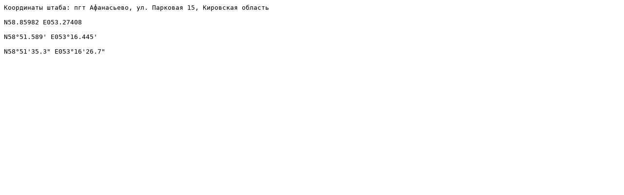

--- FILE ---
content_type: text/plain
request_url: https://maps.lizaalert.ru/maps/2022-06-28_Afanasevo/2-Coordinates.txt
body_size: 154
content:
Êîîðäèíàòû øòàáà: ïãò Àôàíàñüåâî, óë. Ïàðêîâàÿ 15, Êèðîâñêàÿ îáëàñòü

N58.85982 E053.27408

N58°51.589' E053°16.445'

N58°51'35.3" E053°16'26.7"

